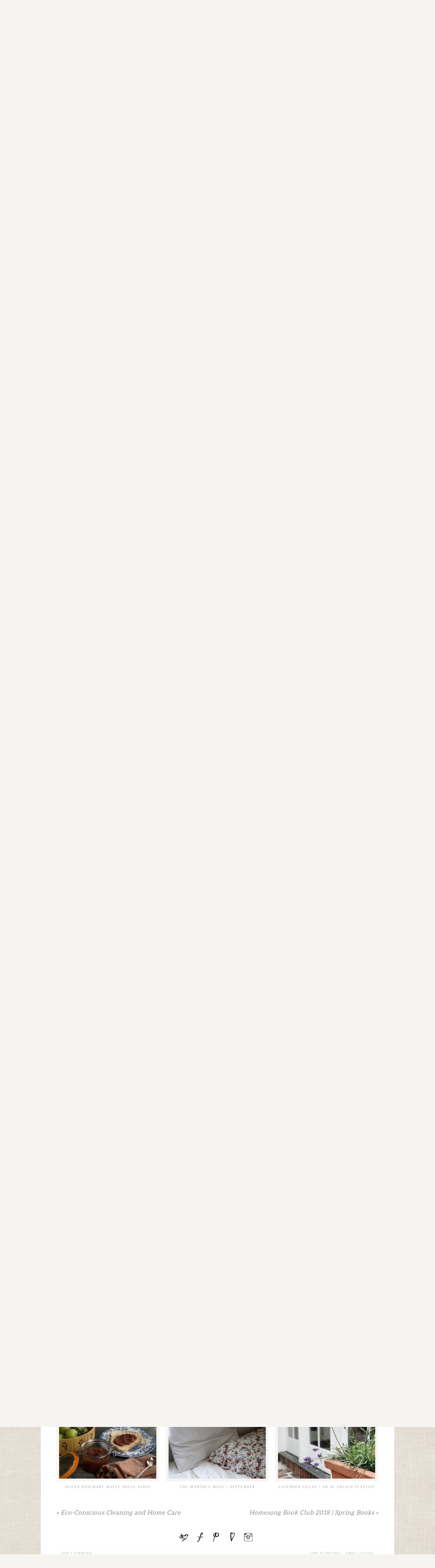

--- FILE ---
content_type: text/html; charset=UTF-8
request_url: https://homesongblog.com/spring/homesong-book-club-2018-welcome-one-and-all/?reply-to=17117
body_size: 13170
content:
<!DOCTYPE html>
<html lang="en"><!-- p5 build #406 -->
<head>
	<title>Homesong Book Club 2018 | Welcome One and All! &raquo; Homesong</title>
	<meta charset="UTF-8" />
	<meta http-equiv="imagetoolbar" content="no" />
	<meta http-equiv="X-UA-Compatible" content="IE=edge" />
	<meta name="description" content="&nbsp;Ahh. Just imagines sitting down right there in that old wood chair for an uninterrupted hour our two or three to read your crisp new book you just picked up at Shakespeare and Co., sip a nice glass of Burgundy, order the occasional plate of frites to dip in mayonnaise, and leisurely people&#8230;" />
	<meta property="og:site_name" content="Homesong" />
	<meta property="og:type" content="article" />
	<meta property="og:title" content="Homesong Book Club 2018 | Welcome One and All!" />
	<meta property="og:url" content="https://homesongblog.com/spring/homesong-book-club-2018-welcome-one-and-all/" />
	<meta property="og:description" content="&nbsp;Ahh. Just imagines sitting down right there in that old wood chair for an uninterrupted hour our two or three to read your crisp new book you just picked up at Shakespeare and Co., sip a nice glass of Burgundy, order the occasional plate of frites to dip in mayonnaise, and leisurely people&#8230;" />
	<meta property="og:image" content="https://homesongblog.com/wp-content/uploads/2017/08/26-9417-post/IMG_4917.jpg" />
	<meta name="pinterest" content="nohover" />
	<link rel="stylesheet" href="//netdna.bootstrapcdn.com/font-awesome/4.3.0/css/font-awesome.css" id="fa-styles"/>

	<!-- wp_head() elements -->
	<meta name='robots' content='max-image-preview:large' />
	<link rel="alternate" type="application/rss+xml" title="Homesong &raquo; Homesong Book Club 2018 | Welcome One and All! Comments Feed" href="https://homesongblog.com/spring/homesong-book-club-2018-welcome-one-and-all/feed/" />
	<link rel="alternate" title="oEmbed (JSON)" type="application/json+oembed" href="https://homesongblog.com/wp-json/oembed/1.0/embed?url=https%3A%2F%2Fhomesongblog.com%2Fspring%2Fhomesong-book-club-2018-welcome-one-and-all%2F" />
	<link rel="alternate" title="oEmbed (XML)" type="text/xml+oembed" href="https://homesongblog.com/wp-json/oembed/1.0/embed?url=https%3A%2F%2Fhomesongblog.com%2Fspring%2Fhomesong-book-club-2018-welcome-one-and-all%2F&#038;format=xml" />
	<style id='wp-img-auto-sizes-contain-inline-css' type='text/css'>
	img:is([sizes=auto i],[sizes^="auto," i]){contain-intrinsic-size:3000px 1500px}
	/*# sourceURL=wp-img-auto-sizes-contain-inline-css */
	</style>
	<style id='wp-emoji-styles-inline-css' type='text/css'>
	
	img.wp-smiley, img.emoji {
		display: inline !important;
		border: none !important;
		box-shadow: none !important;
		height: 1em !important;
		width: 1em !important;
		margin: 0 0.07em !important;
		vertical-align: -0.1em !important;
		background: none !important;
		padding: 0 !important;
	}
	/*# sourceURL=wp-emoji-styles-inline-css */
	</style>
	<style id='wp-block-library-inline-css' type='text/css'>
	:root{--wp-block-synced-color:#7a00df;--wp-block-synced-color--rgb:122,0,223;--wp-bound-block-color:var(--wp-block-synced-color);--wp-editor-canvas-background:#ddd;--wp-admin-theme-color:#007cba;--wp-admin-theme-color--rgb:0,124,186;--wp-admin-theme-color-darker-10:#006ba1;--wp-admin-theme-color-darker-10--rgb:0,107,160.5;--wp-admin-theme-color-darker-20:#005a87;--wp-admin-theme-color-darker-20--rgb:0,90,135;--wp-admin-border-width-focus:2px}@media (min-resolution:192dpi){:root{--wp-admin-border-width-focus:1.5px}}.wp-element-button{cursor:pointer}:root .has-very-light-gray-background-color{background-color:#eee}:root .has-very-dark-gray-background-color{background-color:#313131}:root .has-very-light-gray-color{color:#eee}:root .has-very-dark-gray-color{color:#313131}:root .has-vivid-green-cyan-to-vivid-cyan-blue-gradient-background{background:linear-gradient(135deg,#00d084,#0693e3)}:root .has-purple-crush-gradient-background{background:linear-gradient(135deg,#34e2e4,#4721fb 50%,#ab1dfe)}:root .has-hazy-dawn-gradient-background{background:linear-gradient(135deg,#faaca8,#dad0ec)}:root .has-subdued-olive-gradient-background{background:linear-gradient(135deg,#fafae1,#67a671)}:root .has-atomic-cream-gradient-background{background:linear-gradient(135deg,#fdd79a,#004a59)}:root .has-nightshade-gradient-background{background:linear-gradient(135deg,#330968,#31cdcf)}:root .has-midnight-gradient-background{background:linear-gradient(135deg,#020381,#2874fc)}:root{--wp--preset--font-size--normal:16px;--wp--preset--font-size--huge:42px}.has-regular-font-size{font-size:1em}.has-larger-font-size{font-size:2.625em}.has-normal-font-size{font-size:var(--wp--preset--font-size--normal)}.has-huge-font-size{font-size:var(--wp--preset--font-size--huge)}.has-text-align-center{text-align:center}.has-text-align-left{text-align:left}.has-text-align-right{text-align:right}.has-fit-text{white-space:nowrap!important}#end-resizable-editor-section{display:none}.aligncenter{clear:both}.items-justified-left{justify-content:flex-start}.items-justified-center{justify-content:center}.items-justified-right{justify-content:flex-end}.items-justified-space-between{justify-content:space-between}.screen-reader-text{border:0;clip-path:inset(50%);height:1px;margin:-1px;overflow:hidden;padding:0;position:absolute;width:1px;word-wrap:normal!important}.screen-reader-text:focus{background-color:#ddd;clip-path:none;color:#444;display:block;font-size:1em;height:auto;left:5px;line-height:normal;padding:15px 23px 14px;text-decoration:none;top:5px;width:auto;z-index:100000}html :where(.has-border-color){border-style:solid}html :where([style*=border-top-color]){border-top-style:solid}html :where([style*=border-right-color]){border-right-style:solid}html :where([style*=border-bottom-color]){border-bottom-style:solid}html :where([style*=border-left-color]){border-left-style:solid}html :where([style*=border-width]){border-style:solid}html :where([style*=border-top-width]){border-top-style:solid}html :where([style*=border-right-width]){border-right-style:solid}html :where([style*=border-bottom-width]){border-bottom-style:solid}html :where([style*=border-left-width]){border-left-style:solid}html :where(img[class*=wp-image-]){height:auto;max-width:100%}:where(figure){margin:0 0 1em}html :where(.is-position-sticky){--wp-admin--admin-bar--position-offset:var(--wp-admin--admin-bar--height,0px)}@media screen and (max-width:600px){html :where(.is-position-sticky){--wp-admin--admin-bar--position-offset:0px}}
	/*wp_block_styles_on_demand_placeholder:69504a71dc9ad*/
	/*# sourceURL=wp-block-library-inline-css */
	</style>
	<style id='classic-theme-styles-inline-css' type='text/css'>
	/*! This file is auto-generated */
	.wp-block-button__link{color:#fff;background-color:#32373c;border-radius:9999px;box-shadow:none;text-decoration:none;padding:calc(.667em + 2px) calc(1.333em + 2px);font-size:1.125em}.wp-block-file__button{background:#32373c;color:#fff;text-decoration:none}
	/*# sourceURL=/wp-includes/css/classic-themes.min.css */
	</style>
	<script type="text/javascript" src="https://homesongblog.com/wp-includes/js/jquery/jquery.min.js?ver=3.7.1" id="jquery-core-js"></script>
	<script type="text/javascript" src="https://homesongblog.com/wp-includes/js/jquery/jquery-migrate.min.js?ver=3.4.1" id="jquery-migrate-js"></script>
	<script type="text/javascript" src="https://homesongblog.com/wp-includes/js/underscore.min.js?ver=1.13.7" id="underscore-js"></script>
	<link rel="https://api.w.org/" href="https://homesongblog.com/wp-json/" /><link rel="alternate" title="JSON" type="application/json" href="https://homesongblog.com/wp-json/wp/v2/posts/10529" /><link rel="EditURI" type="application/rsd+xml" title="RSD" href="https://homesongblog.com/xmlrpc.php?rsd" />
	<meta name="generator" content="WordPress 6.9" />
	<link rel="canonical" href="https://homesongblog.com/spring/homesong-book-club-2018-welcome-one-and-all/" />
	<link rel='shortlink' href='https://homesongblog.com/?p=10529' />
		<script type="text/javascript">
			var _statcounter = _statcounter || [];
			_statcounter.push({"tags": {"author": "admin"}});
		</script>
				<script>
			document.documentElement.className = document.documentElement.className.replace( 'no-js', 'js' );
		</script>
				<style>
			.no-js img.lazyload { display: none; }
			figure.wp-block-image img.lazyloading { min-width: 150px; }
							.lazyload, .lazyloading { opacity: 0; }
				.lazyloaded {
					opacity: 1;
					transition: opacity 400ms;
					transition-delay: 0ms;
				}
					</style>
		<style data-context="foundation-flickity-css">/*! Flickity v2.0.2
	http://flickity.metafizzy.co
	---------------------------------------------- */.flickity-enabled{position:relative}.flickity-enabled:focus{outline:0}.flickity-viewport{overflow:hidden;position:relative;height:100%}.flickity-slider{position:absolute;width:100%;height:100%}.flickity-enabled.is-draggable{-webkit-tap-highlight-color:transparent;tap-highlight-color:transparent;-webkit-user-select:none;-moz-user-select:none;-ms-user-select:none;user-select:none}.flickity-enabled.is-draggable .flickity-viewport{cursor:move;cursor:-webkit-grab;cursor:grab}.flickity-enabled.is-draggable .flickity-viewport.is-pointer-down{cursor:-webkit-grabbing;cursor:grabbing}.flickity-prev-next-button{position:absolute;top:50%;width:44px;height:44px;border:none;border-radius:50%;background:#fff;background:hsla(0,0%,100%,.75);cursor:pointer;-webkit-transform:translateY(-50%);transform:translateY(-50%)}.flickity-prev-next-button:hover{background:#fff}.flickity-prev-next-button:focus{outline:0;box-shadow:0 0 0 5px #09f}.flickity-prev-next-button:active{opacity:.6}.flickity-prev-next-button.previous{left:10px}.flickity-prev-next-button.next{right:10px}.flickity-rtl .flickity-prev-next-button.previous{left:auto;right:10px}.flickity-rtl .flickity-prev-next-button.next{right:auto;left:10px}.flickity-prev-next-button:disabled{opacity:.3;cursor:auto}.flickity-prev-next-button svg{position:absolute;left:20%;top:20%;width:60%;height:60%}.flickity-prev-next-button .arrow{fill:#333}.flickity-page-dots{position:absolute;width:100%;bottom:-25px;padding:0;margin:0;list-style:none;text-align:center;line-height:1}.flickity-rtl .flickity-page-dots{direction:rtl}.flickity-page-dots .dot{display:inline-block;width:10px;height:10px;margin:0 8px;background:#333;border-radius:50%;opacity:.25;cursor:pointer}.flickity-page-dots .dot.is-selected{opacity:1}</style><style data-context="foundation-slideout-css">.slideout-menu{position:fixed;left:0;top:0;bottom:0;right:auto;z-index:0;width:256px;overflow-y:auto;-webkit-overflow-scrolling:touch;display:none}.slideout-menu.pushit-right{left:auto;right:0}.slideout-panel{position:relative;z-index:1;will-change:transform}.slideout-open,.slideout-open .slideout-panel,.slideout-open body{overflow:hidden}.slideout-open .slideout-menu{display:block}.pushit{display:none}</style><style>.ios7.web-app-mode.has-fixed header{ background-color: rgba(3,122,221,.88);}</style>
	<!-- END wp_head() elements -->

	<!--[if lt IE 9]>
		<script src="https://homesongblog.com/wp-content/themes/prophoto5/js/html5shiv.js?ver=406"></script>
	<![endif]-->
	<script src="https://homesongblog.com/wp-content/uploads/pp/static/1694442372_script.js"></script>
	<link rel="stylesheet" href="https://homesongblog.com/wp-content/uploads/pp/static/1694442372_style.css" type="text/css"/>
	<link rel="stylesheet" href="https://homesongblog.com/wp-content/uploads/pp/static/1694442372_retina.css" type="text/css" media="only screen and (-webkit-min-device-pixel-ratio: 1.5)"/>
	<link rel="stylesheet" href="https://fonts.googleapis.com/css?family=Halant" type="text/css"/>
	<link rel="alternate" href="http://feeds.feedburner.com/homesongblog/wrSc" type="application/rss+xml" title="Homesong Posts RSS feed"/>
	<link rel="pingback" href="https://homesongblog.com/xmlrpc.php"/> 
</head>
<body id="body" class="wp-singular post-template-default single single-post postid-10529 single-format-standard wp-theme-prophoto5 not-mobile article-homesong-book-club-2018-welcome-one-and-all">
	<div id="inner-body">

	
	<div id="outer-wrap-centered">

		<div id="middle-wrap">

			<div id="inner-wrap">

				<header class="sc">
<nav id="secondary-nav" class=" sc">

	<ul class="secondary-nav-menu suckerfish sc">

		<li id="secondary_nav_menu_item_1" class="text-twitter mi-type-manual mi-anchor-img sc first-menu-item" style="padding-top:3px;padding-bottom:10px;">


	<a href="https://twitter.com/mamawatters" class="text-twitter mi-type-manual mi-anchor-img sc first-menu-item" target="_blank"><img src="https://homesongblog.com/wp-content/uploads/pp/images/secondary_nav_menu_item_1_1452140126(pp_w30_h23).jpg" width="30" height="23" alt="twitter" data-src-2x="https://homesongblog.com/wp-content/uploads/pp/images/secondary_nav_menu_item_1_1452140126.jpg" /></a>
	
</li><li id="secondary_nav_menu_item_2" class="text-facebook mi-type-manual mi-anchor-img sc" style="padding-top:3px;padding-bottom:10px;">


	<a href="https://www.facebook.com/amanda.watters.566" class="text-facebook mi-type-manual mi-anchor-img sc" target="_blank"><img src="https://homesongblog.com/wp-content/uploads/pp/images/secondary_nav_menu_item_2_1452140245(pp_w30_h23).jpg" width="30" height="23" alt="facebook" data-src-2x="https://homesongblog.com/wp-content/uploads/pp/images/secondary_nav_menu_item_2_1452140245.jpg" /></a>
	
</li><li id="secondary_nav_menu_item_3" class="text-pinterest mi-type-manual mi-anchor-img sc" style="padding-top:3px;padding-bottom:10px;">


	<a href="https://www.pinterest.com/mamawatters/" class="text-pinterest mi-type-manual mi-anchor-img sc" target="_blank"><img src="https://homesongblog.com/wp-content/uploads/pp/images/secondary_nav_menu_item_3_1452140312(pp_w30_h23).jpg" width="30" height="23" alt="pinterest" data-src-2x="https://homesongblog.com/wp-content/uploads/pp/images/secondary_nav_menu_item_3_1452140312.jpg" /></a>
	
</li><li id="secondary_nav_menu_item_4" class="text-bloglovin mi-type-manual mi-anchor-img sc" style="padding-top:3px;padding-bottom:10px;">


	<a href="https://www.bloglovin.com" class="text-bloglovin mi-type-manual mi-anchor-img sc" target="_blank"><img src="https://homesongblog.com/wp-content/uploads/pp/images/secondary_nav_menu_item_4_1452140396(pp_w30_h23).jpg" width="30" height="23" alt="bloglovin" data-src-2x="https://homesongblog.com/wp-content/uploads/pp/images/secondary_nav_menu_item_4_1452140396.jpg" /></a>
	
</li><li id="secondary_nav_menu_item_5" class="text-instagram mi-type-manual mi-anchor-img sc last-menu-item" style="padding-top:3px;padding-bottom:10px;">


	<a href="https://www.instagram.com/mamawatters/" class="text-instagram mi-type-manual mi-anchor-img sc last-menu-item" target="_blank"><img src="https://homesongblog.com/wp-content/uploads/pp/images/secondary_nav_menu_item_5_1452140477(pp_w30_h23).jpg" width="30" height="23" alt="instagram" data-src-2x="https://homesongblog.com/wp-content/uploads/pp/images/secondary_nav_menu_item_5_1452140477.jpg" /></a>
	
</li>
	</ul>

</nav><div id="secondary-nav-ajax-receptacle" class="nav-ajax-receptacle sc content-bg"></div><div id="logo-wrap"><div id="logo">
	<a href="https://homesongblog.com" title="Homesong" rel="home" id="logo-img-a">
		<img src="https://homesongblog.com/wp-content/uploads/pp/images/logo_1453224907(pp_w500_h272).jpg" id="logo-img" width="500" height="272" alt="Homesong logo" data-src-2x="https://homesongblog.com/wp-content/uploads/pp/images/logo_1453224907.jpg" />	</a>

	<h2>
		<a href="https://homesongblog.com" title="Homesong" rel="home">Homesong</a>
	</h2>

	<p>
		simple things done with care 
	</p>

</div><!-- #logo -->
</div><div id="fixed-top-wrap">
<nav id="primary-nav" class="centered sc">

	<ul class="primary-nav-menu suckerfish sc">

		<li id="primary_nav_menu_item_6" class="text-home mi-type-internal mi-home mi-anchor-text first-menu-item" style="padding-top:15px;padding-bottom:10px;">


	<a href="https://homesongblog.com" class="text-home mi-type-internal mi-home mi-anchor-text first-menu-item" title="Homesong" rel="home">Home</a>
	
</li><li id="primary_nav_menu_item_5" class="text-about mi-type-manual has-children mi-anchor-text" style="padding-top:15px;padding-bottom:10px;">


	<a href="#" class="text-about mi-type-manual has-children mi-anchor-text">About</a>
	<ul style="margin-top:10px;"><li id="primary_nav_menu_item_17" class="text-about-homesong mi-type-internal mi-page mi-anchor-text">


	<a href="https://homesongblog.com/about/" class="text-about-homesong mi-type-internal mi-page mi-anchor-text">about homesong</a>
	
</li><li id="primary_nav_menu_item_18" class="text-about-the-author mi-type-internal mi-page mi-anchor-text">


	<a href="https://homesongblog.com/about-the-author/" class="text-about-the-author mi-type-internal mi-page mi-anchor-text">about the author</a>
	
</li></ul>
</li><li id="primary_nav_menu_item_13" class="text-seasons mi-type-container mi-container has-children mi-anchor-text" style="padding-top:15px;padding-bottom:10px;">


	<a href="#" class="text-seasons mi-type-container mi-container has-children mi-anchor-text">Seasons</a>
	<ul style="margin-top:10px;"><li id="primary_nav_menu_item_21" class="text-spring mi-type-internal mi-page mi-anchor-text">


	<a href="https://homesongblog.com/spring/" class="text-spring mi-type-internal mi-page mi-anchor-text">Spring</a>
	
</li><li id="primary_nav_menu_item_22" class="text-summer mi-type-internal mi-page mi-anchor-text">


	<a href="https://homesongblog.com/summer/" class="text-summer mi-type-internal mi-page mi-anchor-text">Summer</a>
	
</li><li id="primary_nav_menu_item_23" class="text-autumn mi-type-internal mi-page mi-anchor-text">


	<a href="https://homesongblog.com/autumn/" class="text-autumn mi-type-internal mi-page mi-anchor-text">Autumn</a>
	
</li><li id="primary_nav_menu_item_20" class="text-winter mi-type-internal mi-page mi-anchor-text">


	<a href="https://homesongblog.com/winter/" class="text-winter mi-type-internal mi-page mi-anchor-text">Winter</a>
	
</li></ul>
</li><li id="primary_nav_menu_item_2" class="text-series mi-type-container mi-container has-children mi-anchor-text" style="padding-top:15px;padding-bottom:10px;">


	<a href="#" class="text-series mi-type-container mi-container has-children mi-anchor-text">Series</a>
	<ul style="margin-top:10px;"><li id="primary_nav_menu_item_24" class="text-clean--tidy mi-type-internal mi-page mi-anchor-text">


	<a href="https://homesongblog.com/clean-tidy/" class="text-clean--tidy mi-type-internal mi-page mi-anchor-text">CLEAN + TIDY</a>
	
</li><li id="primary_nav_menu_item_28" class="text-chop--stir mi-type-internal mi-page mi-anchor-text">


	<a href="https://homesongblog.com/chop-stir/" class="text-chop--stir mi-type-internal mi-page mi-anchor-text">CHOP + STIR</a>
	
</li><li id="primary_nav_menu_item_26" class="text-create--play mi-type-internal mi-page mi-anchor-text">


	<a href="https://homesongblog.com/create-play/" class="text-create--play mi-type-internal mi-page mi-anchor-text">CREATE + PLAY</a>
	
</li><li id="primary_nav_menu_item_31" class="text-grow--gather mi-type-internal mi-page mi-anchor-text">


	<a href="https://homesongblog.com/grow-gather/" class="text-grow--gather mi-type-internal mi-page mi-anchor-text">GROW + GATHER</a>
	
</li><li id="primary_nav_menu_item_27" class="text-heal--restore mi-type-internal mi-page mi-anchor-text">


	<a href="https://homesongblog.com/natural-whole/" class="text-heal--restore mi-type-internal mi-page mi-anchor-text">HEAL + RESTORE</a>
	
</li><li id="primary_nav_menu_item_30" class="text-read--listen- mi-type-internal mi-page mi-anchor-text">


	<a href="https://homesongblog.com/slow-seasonal/" class="text-read--listen- mi-type-internal mi-page mi-anchor-text">READ + LISTEN </a>
	
</li><li id="primary_nav_menu_item_25" class="text-rooted--raw mi-type-internal mi-page mi-anchor-text">


	<a href="https://homesongblog.com/rooted-raw/" class="text-rooted--raw mi-type-internal mi-page mi-anchor-text">ROOTED + RAW</a>
	
</li><li id="primary_nav_menu_item_38" class="text-show--tell mi-type-internal mi-page mi-anchor-text">


	<a href="https://homesongblog.com/soul-spirit/" class="text-show--tell mi-type-internal mi-page mi-anchor-text">SHOW + TELL</a>
	
</li><li id="primary_nav_menu_item_29" class="text-slow--seasonal- mi-type-internal mi-page mi-anchor-text">


	<a href="https://homesongblog.com/soul-spirit/" class="text-slow--seasonal- mi-type-internal mi-page mi-anchor-text">SLOW + SEASONAL </a>
	
</li><li id="primary_nav_menu_item_37" class="text-soul--spirit mi-type-internal mi-page mi-anchor-text">


	<a href="https://homesongblog.com/soul-spirit/" class="text-soul--spirit mi-type-internal mi-page mi-anchor-text">SOUL + SPIRIT</a>
	
</li></ul>
</li><li id="primary_nav_menu_item_43" class="text-shop mi-type-manual mi-anchor-text" style="padding-top:15px;padding-bottom:10px;">


	<a href="http://www.homesongmarket.com" class="text-shop mi-type-manual mi-anchor-text">SHOP</a>
	
</li><li id="primary_nav_menu_item_16" class="text-oils mi-type-container mi-container has-children mi-anchor-text" style="padding-top:15px;padding-bottom:10px;">


	<a href="#" class="text-oils mi-type-container mi-container has-children mi-anchor-text">Oils</a>
	<ul style="margin-top:10px;"><li id="primary_nav_menu_item_32" class="text-essential-wellness mi-type-internal mi-page mi-anchor-text">


	<a href="https://homesongblog.com/oils/" class="text-essential-wellness mi-type-internal mi-page mi-anchor-text">essential wellness</a>
	
</li><li id="primary_nav_menu_item_33" class="text-join-the-family mi-type-internal mi-page mi-anchor-text">


	<a href="https://homesongblog.com/join-the-family/" class="text-join-the-family mi-type-internal mi-page mi-anchor-text">join the family</a>
	
</li><li id="primary_nav_menu_item_34" class="text-remedies mi-type-internal mi-page mi-anchor-text">


	<a href="https://homesongblog.com/remedies/" class="text-remedies mi-type-internal mi-page mi-anchor-text">remedies</a>
	
</li></ul>
</li><li id="primary_nav_menu_item_14" class="text-search mi-type-special mi-search has-children mi-anchor-text mi-search-dropdown" style="padding-top:15px;padding-bottom:10px;">


	<a href="#" class="text-search mi-type-special mi-search has-children mi-anchor-text mi-search-dropdown">Search</a>
	<ul style="margin-top:10px;"><form action="https://homesongblog.com" method="get" accept-charset="utf-8"><input type="text" name="s" value="" class="pp-search-input" size="12" /><input type="submit" value="Search" class="pp-search-submit" /></form></ul>
</li><li id="primary_nav_menu_item_3" class="show-hidden-contact_form text-contact mi-type-special mi-showhidden mi-anchor-text last-menu-item" style="padding-top:15px;padding-bottom:10px;">


	<a href="#ShowHidden" class="show-hidden-contact_form text-contact mi-type-special mi-showhidden mi-anchor-text last-menu-item">Contact</a>
	
</li>
	</ul>

</nav></div><div id="fixed-top-placeholder"></div><div id="primary-nav-ajax-receptacle" class="nav-ajax-receptacle sc content-bg"></div></header><div id="contact-form" class="sc" style="display:none">

	
</div><!-- #contact-form--><div id="content-wrap" class="sc">

		<div id="content">

			<article id="article-10529" class="sc post-10529 post type-post status-publish format-standard hentry category-read-listen category-spring" itemscope itemtype="http://schema.org/BlogPosting">

	<div class="article-wrap sc content-bg">

		<div class="article-wrap-inner">

			<div class="article-header sc normal" data-role="header"><div class="article-title-wrap"><span class="article-date article-meta-item">
				<time class="updated" datetime="2018-02-23" itemprop="datePublished">February 23, 2018 </time>
			</span><h1 class="article-title entry-title" itemprop="headline">Homesong Book Club 2018 | Welcome One and All!</h1></div></div>
				<div class="article-content sc pp-img-protect-replace" data-role="content" itemprop="articleBody">

				<p><span class="pp-pinit-wrap sc pp-pinit-wrap-aligncenter">
		<span class='pp-img-protect pp-img-protect-aligncenter' style='width:742px;'>
			<img  style='width:742px;height:494px;'  alt='' data-src='https://homesongblog.com/wp-content/themes/prophoto5/images/blank.gif' class='pp-overlay lazyload' src='[data-uri]' /><noscript><img class='pp-overlay' style='width:742px;height:494px;' src='https://homesongblog.com/wp-content/themes/prophoto5/images/blank.gif' alt='' /></noscript><img src="https://homesongblog.com/wp-content/uploads/2017/08/26-9417-post/IMG_4917-1024x683(pp_w742_h494).jpg" class="aligncenter wp-image-9454 img-downsized img-imagick-downsized ov-done" width="742" height="494" alt="" data-src-2x="https://homesongblog.com/wp-content/uploads/2017/08/26-9417-post/IMG_4917.jpg" /></span><span class="pp-pinit-overlay aligncenter" style="width:742px;height:494px;"><a href="" class="pp-pinit-link"><img src="https://homesongblog.com/wp-content/uploads/pp/images/pinterest_pinit_button_1452016015(pp_w38_h30).png" width="38" height="30" alt="" data-src-2x="https://homesongblog.com/wp-content/uploads/pp/images/pinterest_pinit_button_1452016015.png" /></a></span></span></p>
<p>&nbsp;</p>
<p>Ahh. Just imagines sitting down right there in that old wood chair for an uninterrupted hour our two or three to read your crisp new book you just picked up at Shakespeare and Co., sip a nice glass of Burgundy, order the occasional plate of frites to dip in mayonnaise, and leisurely people watch. My dream. I miss you Paris. Okay, back to reality. It&#8217;s about that time again to gather together and read, what do you say friends!? I the Homesong Book Club up a tad earlier last year, but we don&#8217;t have to do things the same way each time now do we? Throughout this past year however, I have been assembling and collecting a new slew of beautiful books for us to potentially add to our list. Most of them fall into the following three non-fiction categories, and I think we should stick to doing 2-3 per season:</p>
<ol>
<li><em>Mindful Parenting + Natural Living </em></li>
<li><em>Existential Meaning + Soul Work</em></li>
<li><em>Natural Homecare +Food Memoirs </em></li>
</ol>
<p>What I have decided to do given that we all became rather overwhelmed with the amount of reading last time, especially towards the end of the year when holidays and school lessons inevitably started becoming more demanding, is read little bit less and vote together through an online scoring system. After the votes roll in, I will read everyone&#8217;s top selections and group accordingly. Then I will group books based on themes and core connections. It&#8217;s important to me that as an intentional reading community you each get to share our preferences in book selection. Before getting into the titles, here&#8217;s how this is all gonna go down!</p>
<p>&nbsp;</p>
<p><em>Homesong Book Club 101:</em></p>
<ol>
<li>We will select titles together and I will get everything squared away before March 1st when we will start our first book together.</li>
<li>On March 1st we will begin reading our first book together, and I will send out a newsletter to each of you with some reflection questions to take you through the first two weeks of reading. Sign up at the end of this post for the bi-weekly newsletters.</li>
<li>We will come together at the end of each month for ONE gathering per book where we will all have an opportunity to share bits of wisdom, inspiration, questions, commentary etc. with one another in the comments section of this journal. If I could have you all over in my living room I WOULD. Alas, an online living room will have to do!</li>
<li>So what&#8217;s your job exactly?
<ol>
<li><i>Get the books. You can borrow them, buy them, check them out at the library, or share them with a friend.</i></li>
<li><em>Read each one at the designated time. </em></li>
<li><em>Follow along with the journalling and reflecting, if you care to. Not mandatory. You are an adult and this is for fun. </em></li>
<li><em>Check your inbox twice a week for newsletters from yours truly. </em></li>
<li><em>Gather here at the end of each month to discuss and share. </em></li>
<li><em>Tell others to join us and make meaningful reading a part of their daily rhythm!</em></li>
</ol>
</li>
</ol>
<p>&nbsp;</p>
<p>And one last thing before we get into the nitty gritty details of the titles for this year! I will attempt to address in the most graceful way possible, how exactly you can manage to read whilst being a mom to little kids who are very active, loud, busy, &#8230;well, kids! It&#8217;s the unicorn of mothering arts, a balancing act that sounds elusive, but I assure you, is within grasp<em> if you want it.</em> And that&#8217;s the key: if you want it. You&#8217;re going to have to give your current rhythm a wee shake before we begin if you currently do not read on a daily or even weekly basis. The last thing I want to promote here is reading as a chore or some reminder of the days pre-kids when it was probably much easier to plop down alone and savor a chapter or two. If you&#8217;re reading this and feeling stuck, don&#8217;t worry! Let me help.</p>
<p>If this book club is important to you in this season of life, then you&#8217;ll have to come up with manageable and practical ways to weave reading in your existing rhythm, rather than putting it on the shelf as something you do when you&#8217;re burnt out and exhausted at the end of a long day. Below are a few suggestions I have for you, along with some things I do myself throughout the day to keep engaged in whatever it is I am reading:</p>
<ul>
<li>Take your book with you wherever you go, and instead of scrolling when waiting, read.</li>
<li>Go to bed a half hour earlier than you normally do and read.</li>
<li>Pick two nights a week where your family goes screen free and read.</li>
<li>Give yourself a quiet morning by getting up an hour earlier than you normally do to read.</li>
<li>Want to read more in bigger chunks of time? Block off two hours of self-care time at some point on the weekend and take a bath, read, and enjoy a bit of solitude. You will need help watching this kiddos though.</li>
<li>Make reading a priority in your day and set a specific time to do it. A timer works well if you are wanting to be really intentional.</li>
<li>Skip chores and rest in bed during nap time with your book.</li>
<li>Create a quiet time in your home from the hours from 1-3 and have everyone engage in either reading, quiet play, resting, or sleep.</li>
</ul>
<p>&nbsp;</p>
<p>Here&#8217;s my bit on grace. You are going to get interrupted. You are going to question yourself. You are going to have to stop reading mid-sentence <i>many times</i>. You are going to get to a really great part or quote and not have time to reflect on it in that moment. These things will happen, and it&#8217;s just a part of this season. Dear one, let&#8217;s embrace the mess together and read anyways. Eventually your little ones will see you reading more, and your home will start to become one that reveres books in a new and special way. I believe the flowers of good habits require heavy nourishment of time, patience, and discipline. Make time to do what you love and what brings you joy. Be patient when you feel resistance toward the new path you&#8217;e carving for yourself. Keep going despite those road bumps by staying disciplined.</p>
<p>Okay, here&#8217;s the Book Selection Survey! Please slide the scale to a place that fits your interest with each title. I have linked each book to Amazon so you can read about it before sleeping your preference! I will keep this active for several days and get back to you on Monday with the final reading rundown for the year.</p>
<p style="text-align: center;"><a href="https://www.surveymonkey.com/r/PB2MD3M">TAKE 2018 HOMESONG BOOK CLUB SELECTION SURVEY NOW</a></p>
<p style="text-align: center;">and also&#8230;</p>
<p style="text-align: center;"><a href="https://homesongblog.com/bookclub/homesong-book-club-schedule-faq/">SUBSCRIBE TO HOME SONG BOOK CLUB NEWSLETTERS</a></p>
<p>&nbsp;</p>
<p>

<!-- grid markup served from cache -->
<div id="grid-article_1519417415" class="grid grid-type-recent_posts grid-style-img_text_below grid-format-cropped sc">
<div class="row sc"><div class="grid-item grid-row-1 grid-col-1" style="width:302px;">

	<div class="img-above">
		<a href="https://homesongblog.com/uncategorized/spiced-rosemary-maple-apple-sauce/" title="permalink to Spiced Rosemary Maple Apple Sauce">
			
		<span class='pp-img-protect pp-img-protect-aligncenter no-orig-alignclass' style='width:302px;'>
			<img  style='width:302px;height:206px;'  alt='' data-src='https://homesongblog.com/wp-content/themes/prophoto5/images/blank.gif' class='pp-overlay lazyload' src='[data-uri]' /><noscript><img  style='width:302px;height:206px;'  alt='' data-src='https://homesongblog.com/wp-content/themes/prophoto5/images/blank.gif' class='pp-overlay lazyload' src='[data-uri]' /><noscript><img  style='width:302px;height:206px;'  alt='' data-src='https://homesongblog.com/wp-content/themes/prophoto5/images/blank.gif' class='pp-overlay lazyload' src='[data-uri]' /><noscript><img class='pp-overlay' style='width:302px;height:206px;' src='https://homesongblog.com/wp-content/themes/prophoto5/images/blank.gif' alt='' /></noscript></noscript></noscript><img src="https://homesongblog.com/wp-content/uploads/2023/09/11-12560-post/94129F9D-9649-4F43-AFAB-284A65F37A24-286x190.jpg" class="grid-img pp-no-pin ov-done" width="286" height="190" alt="" data-src-2x="https://homesongblog.com/wp-content/uploads/2023/09/11-12560-post/94129F9D-9649-4F43-AFAB-284A65F37A24-572x380.jpg" /></span>					</a>
	</div>

	<div class="text-below">

		
		<h3>
			<a href="https://homesongblog.com/uncategorized/spiced-rosemary-maple-apple-sauce/" title="permalink to Spiced Rosemary Maple Apple Sauce">
				Spiced Rosemary Maple Apple Sauce			</a>
		</h3>

		
	</div>

</div><div class="grid-item grid-row-1 grid-col-2 using-fallback-img" style="width:302px;">

	<div class="img-above">
		<a href="https://homesongblog.com/autumn/the-monthly-muse-september/" title="permalink to The Monthly Muse | September">
			
		<span class='pp-img-protect pp-img-protect-aligncenter no-orig-alignclass' style='width:302px;'>
			<img  style='width:302px;height:206px;'  alt='' data-src='https://homesongblog.com/wp-content/themes/prophoto5/images/blank.gif' class='pp-overlay lazyload' src='[data-uri]' /><noscript><img  style='width:302px;height:206px;'  alt='' data-src='https://homesongblog.com/wp-content/themes/prophoto5/images/blank.gif' class='pp-overlay lazyload' src='[data-uri]' /><noscript><img  style='width:302px;height:206px;'  alt='' data-src='https://homesongblog.com/wp-content/themes/prophoto5/images/blank.gif' class='pp-overlay lazyload' src='[data-uri]' /><noscript><img class='pp-overlay' style='width:302px;height:206px;' src='https://homesongblog.com/wp-content/themes/prophoto5/images/blank.gif' alt='' /></noscript></noscript></noscript><img   width="286" height="190" alt="" data-src="https://homesongblog.com/wp-content/uploads/pp/images/grid_article_img_fallback_1452790791-286x190.jpg" class="grid-img pp-no-pin ov-done lazyload" src="[data-uri]" /><noscript><img src="https://homesongblog.com/wp-content/uploads/pp/images/grid_article_img_fallback_1452790791-286x190.jpg" class="grid-img pp-no-pin ov-done" width="286" height="190" alt="" /></noscript></span>					</a>
	</div>

	<div class="text-below">

		
		<h3>
			<a href="https://homesongblog.com/autumn/the-monthly-muse-september/" title="permalink to The Monthly Muse | September">
				The Monthly Muse | September			</a>
		</h3>

		
	</div>

</div><div class="grid-item grid-row-1 grid-col-3 last-in-row" style="width:302px;">

	<div class="img-above">
		<a href="https://homesongblog.com/read-listen/lavender-fields-an-al-fresco-playlist/" title="permalink to Lavender Fields | An Al Fresco Playlist">
			
		<span class='pp-img-protect pp-img-protect-aligncenter no-orig-alignclass' style='width:302px;'>
			<img  style='width:302px;height:206px;'  alt='' data-src='https://homesongblog.com/wp-content/themes/prophoto5/images/blank.gif' class='pp-overlay lazyload' src='[data-uri]' /><noscript><img  style='width:302px;height:206px;'  alt='' data-src='https://homesongblog.com/wp-content/themes/prophoto5/images/blank.gif' class='pp-overlay lazyload' src='[data-uri]' /><noscript><img  style='width:302px;height:206px;'  alt='' data-src='https://homesongblog.com/wp-content/themes/prophoto5/images/blank.gif' class='pp-overlay lazyload' src='[data-uri]' /><noscript><img class='pp-overlay' style='width:302px;height:206px;' src='https://homesongblog.com/wp-content/themes/prophoto5/images/blank.gif' alt='' /></noscript></noscript></noscript><img src="https://homesongblog.com/wp-content/themes/prophoto5/images/blank.gif" data-lazyload-src="https://homesongblog.com/wp-content/uploads/2022/05/23-12457-post/4ED5BB46-4EA9-496A-B2E8-CE3CADC34DC5-286x190.jpeg" class="grid-img pp-no-pin ov-done" width="286" height="190" alt="" data-src-2x="https://homesongblog.com/wp-content/uploads/2022/05/23-12457-post/4ED5BB46-4EA9-496A-B2E8-CE3CADC34DC5-572x380.jpeg" /></span>					</a>
	</div>

	<div class="text-below">

		
		<h3>
			<a href="https://homesongblog.com/read-listen/lavender-fields-an-al-fresco-playlist/" title="permalink to Lavender Fields | An Al Fresco Playlist">
				Lavender Fields | An Al Fresco Playlist			</a>
		</h3>

		
	</div>

</div>
</div>
</div>
<!-- end grid markup -->

</p>

				</div><!-- .article-content -->

				<p id="adjacent-posts-links" class="navigation sc content-bg"><span class="prev-post-link-wrap"><a href="https://homesongblog.com/clean-tidy/eco-conscious-cleaning-and-home-care/" rel="prev"><span class="meta-nav">&laquo;</span> Eco-Conscious Cleaning and Home Care</a></span><span class="next-post-link-wrap"><a href="https://homesongblog.com/spring/homesong-book-club-2018-spring-books/" rel="next">Homesong Book Club 2018 | Spring Books <span class="meta-nav">&raquo;</span></a></span></p><section class="call-to-action-wrap"><a href="https://twitter.com/intent/tweet?url=https%3A%2F%2Fhomesongblog.com%2Fspring%2Fhomesong-book-club-2018-welcome-one-and-all%2F" class="item item-1 type-tweet_this_url display-image" target="_blank"><img src="https://homesongblog.com/wp-content/uploads/pp/images/call_to_action_1_1452016434(pp_w38_h30).jpg" width="38" height="30" alt="" data-src-2x="https://homesongblog.com/wp-content/uploads/pp/images/call_to_action_1_1452016434.jpg" /></a><a href="https://www.facebook.com/sharer/sharer.php?u=https%3A%2F%2Fhomesongblog.com%2Fspring%2Fhomesong-book-club-2018-welcome-one-and-all%2F" class="item item-2 type-share_on_facebook display-image" target="_blank"><img src="https://homesongblog.com/wp-content/uploads/pp/images/call_to_action_2_1452016601(pp_w38_h30).jpg" width="38" height="30" alt="" data-src-2x="https://homesongblog.com/wp-content/uploads/pp/images/call_to_action_2_1452016601.jpg" /></a><a href="" class="item item-3 type-pinterest_pin_site_image display-image pp-pinmarklet-button"><img src="https://homesongblog.com/wp-content/uploads/pp/images/call_to_action_3_1452016652(pp_w38_h30).jpg" width="38" height="30" alt="" data-src-2x="https://homesongblog.com/wp-content/uploads/pp/images/call_to_action_3_1452016652.jpg" /></a><a href="mailto:?subject=I%20saw%20this%20post%20and%20thought%20of%20you&amp;body=Check%20out%20this%20post%3A%20https%3A%2F%2Fhomesongblog.com%2Fspring%2Fhomesong-book-club-2018-welcome-one-and-all%2F" class="item item-4 type-email_this_url display-image"><img src="https://homesongblog.com/wp-content/uploads/pp/images/call_to_action_4_1452016836(pp_w38_h30).jpg" width="38" height="30" alt="" data-src-2x="https://homesongblog.com/wp-content/uploads/pp/images/call_to_action_4_1452016836.jpg" /></a><a href="https://www.instagram.com/mamawatters/" class="item item-5 type-custom_url display-image" target="_blank"><img src="https://homesongblog.com/wp-content/uploads/pp/images/call_to_action_5_1452018556(pp_w38_h30).jpg" width="38" height="30" alt="" data-src-2x="https://homesongblog.com/wp-content/uploads/pp/images/call_to_action_5_1452018556.jpg" /></a></section>

<!-- comments_template() called  -->

<div id="article-comments" class="article-comments entry-comments layout-minima has-comments accepting-comments no-avatars comments-shown">

	<div class="comments-header sc">

		
		<div class="comments-header-left-side-wrap sc">

			
			<div class="comments-count">

				<div>

					<a>
						<span class="show-text">show </span><span class="hide-text">hide </span>9 comments					</a>

					
				</div>

			</div><!-- .comments-count -->

		</div><!-- .comments-header-left-side-wrap -->

		<div class="post-interact">
			<div class="linktothispost post-interact-div">
	<div class="button-outer">
		<div class="button-inner">
			<a href="https://homesongblog.com/spring/homesong-book-club-2018-welcome-one-and-all/">
				Link to this Post			</a>
		</div>
	</div>
</div><div class="emailafriend post-interact-div">
	<div class="button-outer">
		<div class="button-inner">
			<a href="mailto:?subject=I%20saw%20this%20post%20and%20thought%20of%20you&amp;body=Check%20out%20this%20post%3A%20https%3A%2F%2Fhomesongblog.com%2Fspring%2Fhomesong-book-club-2018-welcome-one-and-all%2F">
				email a friend			</a>
		</div>
	</div>
</div>		</div><!-- .post-interact -->

		
	</div><!-- .comments-header -->

	<div class="comments-body" data-comment-order="asc">

		<div class="comments-body-inner-wrap">

			<ul class="comments-body-inner">
				<li id="comment-17034" class="comment even thread-even depth-1 sc pp-comment">
	<div class="comment-inner sc">

		
		<div class="comment-text">

			<p><span class="comment-author">Britni <span>-</span> </span>Have you posted a list of all the book options from the survey anywhere? I took the survey but didn’t write them down and I’d like to go back and look at them all again! Thank you!<span class="reply-link"><a href="https://homesongblog.com/spring/homesong-book-club-2018-welcome-one-and-all/?reply-to=17034">Reply</a></span><span class="cancel-reply-link"><a>Cancel</a></span></p>
		</div>
	</div>
</li><!-- #comment-## -->
<li id="comment-17038" class="comment odd alt thread-odd thread-alt depth-1 sc pp-comment">
	<div class="comment-inner sc">

		
		<div class="comment-text">

			<p><span class="comment-author">corrina <span>-</span> </span>would it be possible to get a full list of all of the possible books? they all seem incredibly interesting and i may want to peruse them in my spare time.<span class="reply-link"><a href="https://homesongblog.com/spring/homesong-book-club-2018-welcome-one-and-all/?reply-to=17038">Reply</a></span><span class="cancel-reply-link"><a>Cancel</a></span></p>
		</div>
	</div>
</li><!-- #comment-## -->
<li id="comment-17075" class="comment even thread-even depth-1 sc pp-comment">
	<div class="comment-inner sc">

		
		<div class="comment-text">

			<p><span class="comment-author">Katie <span>-</span> </span>Hi Amanda,<br />
This is totally off topic. But I was wondering what ever happened to the little homewares shop that was going to be on your blog? I was so looking forward to it. xx K<span class="reply-link"><a href="https://homesongblog.com/spring/homesong-book-club-2018-welcome-one-and-all/?reply-to=17075">Reply</a></span><span class="cancel-reply-link"><a>Cancel</a></span></p>
		</div>
	</div>
</li><!-- #comment-## -->
<li id="comment-17101" class="comment odd alt thread-odd thread-alt depth-1 sc pp-comment">
	<div class="comment-inner sc">

		
		<div class="comment-text">

			<p><span class="comment-author">Alexandra <span>-</span> </span>There were several on that list I’ve been meaning to read!  It would be great to read them in community.<span class="reply-link"><a href="https://homesongblog.com/spring/homesong-book-club-2018-welcome-one-and-all/?reply-to=17101">Reply</a></span><span class="cancel-reply-link"><a>Cancel</a></span></p>
		</div>
	</div>
</li><!-- #comment-## -->
<li id="comment-17117" class="comment even thread-even depth-1 sc pp-comment">
	<div class="comment-inner sc">

		
		<div class="comment-text">

			<p><span class="comment-author">Lisa <span>-</span> </span>Wow! What a great selection of books in the survey<span class="reply-link"><a href="https://homesongblog.com/spring/homesong-book-club-2018-welcome-one-and-all/?reply-to=17117">Reply</a></span><span class="cancel-reply-link"><a>Cancel</a></span></p>
		</div>
	</div>
</li><!-- #comment-## -->
<li id="comment-17175" class="comment odd alt thread-odd thread-alt depth-1 sc pp-comment">
	<div class="comment-inner sc">

		
		<div class="comment-text">

			<p><span class="comment-author">Julie Gordon <span>-</span> </span>Hello. I stumbled on your lovely blog via Design For All Mankind. I would like to subscribe to your blog, but can not find a way to do it. What am I missing? Thank you.<span class="reply-link"><a href="https://homesongblog.com/spring/homesong-book-club-2018-welcome-one-and-all/?reply-to=17175">Reply</a></span><span class="cancel-reply-link"><a>Cancel</a></span></p>
		</div>
	</div>
</li><!-- #comment-## -->
<li id="comment-17185" class="comment even thread-even depth-1 sc pp-comment">
	<div class="comment-inner sc">

		
		<div class="comment-text">

			<p><span class="comment-author">Georgia <span>-</span> </span>Excited to join this container of readers and thinkers and sharers and mama and non-mamas! ❤️<span class="reply-link"><a href="https://homesongblog.com/spring/homesong-book-club-2018-welcome-one-and-all/?reply-to=17185">Reply</a></span><span class="cancel-reply-link"><a>Cancel</a></span></p>
		</div>
	</div>
</li><!-- #comment-## -->
<li id="comment-17477" class="comment odd alt thread-odd thread-alt depth-1 sc pp-comment">
	<div class="comment-inner sc">

		
		<div class="comment-text">

			<p><span class="comment-author"><a href="https://tatumann.com/" class="url" rel="external nofollow">Tatum</a> <span>-</span> </span>Hello! I saw your insta story regarding your boo club and I’d like to join. Will this request here add me? I didn’t not see a “subscribe” option elsewhere. Thanks!<span class="reply-link"><a href="https://homesongblog.com/spring/homesong-book-club-2018-welcome-one-and-all/?reply-to=17477">Reply</a></span><span class="cancel-reply-link"><a>Cancel</a></span></p>
		</div>
	</div>
</li><!-- #comment-## -->
<li id="comment-17490" class="comment even thread-even depth-1 sc pp-comment last-comment">
	<div class="comment-inner sc">

		
		<div class="comment-text">

			<p><span class="comment-author">Sara <span>-</span> </span>I’m horrible at finding time to read! So I requested the book in CD form from the library! I’m very excited because I often drive 3+ hours out to the country to visit my best friend. Thank you for hosting this!<span class="reply-link"><a href="https://homesongblog.com/spring/homesong-book-club-2018-welcome-one-and-all/?reply-to=17490">Reply</a></span><span class="cancel-reply-link"><a>Cancel</a></span></p>
		</div>
	</div>
</li><!-- #comment-## -->

			</ul> <!-- .comments-body-inner -->

		</div> <!-- .comments-body-inner-wrap -->

	</div><!-- .comments-body -->

</div><!-- .article-comments -->

<div class="add-comment-form-receptacle">

	<div id="addcomment" class="add-comment-form-wrap">

	<form id="add-comment" action="https://homesongblog.com/wp-comments-post.php" method="post">

		
			<p id="comment-notes">
				Your email is <em>never</em> published or shared. Required fields are marked <span class="required">*</span>			</p>

			<div class="cmt-name">
				<p>
					<label for="author">Name</label>
					<span class="required">*</span>				</p>
			</div>
			<div class="cmt-name">
				<input id="author" name="author" type="text" value="" size="40" maxlength="60" data-valid-if="not-empty"/>
			</div>

			<div class="cmt-email">
				<p>
					<label for="email">Email</label>
					<span class="required">*</span>				</p>
			</div>
			<div class="cmt-email">
				<input id="email" name="email" type="text" value="" size="40" maxlength="60" data-valid-if="email"/>
			</div>

			<div class="cmt-url">
				<p>
					<label for="url">Website</label>
				</p>
			</div>
			<div class="cmt-url">
				<input id="url" name="url" type="text" value="" size="40" maxlength="60" />
			</div>


		
		<div id="addcomment-error" data-msg="There was an error submitting your comment.  Kindly try again.">
			<span></span>
		</div>

		<div class="cmt-comment">
			<p>
				<label for="comment">Comment</label>
			</p>
		</div>

		<div class="cmt-comment">
			<textarea id="comment" name="comment" cols="65" rows="12" data-valid-if="not-empty"></textarea>
		</div>

		<div class="cmt-submit">
			<input id="submit" name="submit" type="submit" value="Post Comment" />
			<input type="hidden" name="comment_post_ID" value="10529" class="nr-hidden hidden-input-for-comment_post_id" />			<input type="hidden" name="comment_parent" value="0" class="comment-parent" />		</div>

		<p style="display: none;"><input type="hidden" id="akismet_comment_nonce" name="akismet_comment_nonce" value="83a5a6cdef" /></p><p style="display: none !important;" class="akismet-fields-container" data-prefix="ak_"><label>&#916;<textarea name="ak_hp_textarea" cols="45" rows="8" maxlength="100"></textarea></label><input type="hidden" id="ak_js_1" name="ak_js" value="57"/><script>document.getElementById( "ak_js_1" ).setAttribute( "value", ( new Date() ).getTime() );</script></p>
	</form>

</div>
</div>

		</div><!-- .article-wrap-inner -->

		<div class="article-footer"></div>

	</div><!-- .article-wrap -->

</article><!-- #article-10529-->


		</div>

</div>
<div id="copyright-footer" class="content-bg">

	<p id="user-copyright">
		© 2016 homesong . all rights reserved  . designed & crafted by <a href="http://wearetheparsons.com">we are the parsons</a><span id="link-removal-txn-id" title="5V231083VS5352736-1"></span>	</p>

	<div id="wp-footer-action-output">
		<script type="speculationrules">
{"prefetch":[{"source":"document","where":{"and":[{"href_matches":"/*"},{"not":{"href_matches":["/wp-*.php","/wp-admin/*","/wp-content/uploads/*","/wp-content/*","/wp-content/plugins/*","/wp-content/themes/prophoto5/*","/*\\?(.+)"]}},{"not":{"selector_matches":"a[rel~=\"nofollow\"]"}},{"not":{"selector_matches":".no-prefetch, .no-prefetch a"}}]},"eagerness":"conservative"}]}
</script>
		<!-- Start of StatCounter Code -->
		<script>
			<!--
			var sc_project=10795388;
			var sc_security="fa2f7599";
			var sc_invisible=1;
			var scJsHost = (("https:" == document.location.protocol) ?
				"https://secure." : "http://www.");
			//-->
					</script>
		
<script type="text/javascript"
				src="https://secure.statcounter.com/counter/counter.js"
				async></script>		<noscript><div class="statcounter"><a title="web analytics" href="https://statcounter.com/"><img class="statcounter" src="https://c.statcounter.com/10795388/0/fa2f7599/1/" alt="web analytics" /></a></div></noscript>
		<!-- End of StatCounter Code -->
		<!-- Powered by WPtouch: 4.3.53 --><script type="text/javascript" src="https://homesongblog.com/wp-content/plugins/wp-smushit/app/assets/js/smush-lazy-load.min.js?ver=3.14.2" id="smush-lazy-load-js"></script>
<script defer type="text/javascript" src="https://homesongblog.com/wp-content/plugins/akismet/_inc/akismet-frontend.js?ver=1704837122" id="akismet-frontend-js"></script>
<script id="wp-emoji-settings" type="application/json">
{"baseUrl":"https://s.w.org/images/core/emoji/17.0.2/72x72/","ext":".png","svgUrl":"https://s.w.org/images/core/emoji/17.0.2/svg/","svgExt":".svg","source":{"concatemoji":"https://homesongblog.com/wp-includes/js/wp-emoji-release.min.js?ver=6.9"}}
</script>
<script type="module">
/* <![CDATA[ */
/*! This file is auto-generated */
const a=JSON.parse(document.getElementById("wp-emoji-settings").textContent),o=(window._wpemojiSettings=a,"wpEmojiSettingsSupports"),s=["flag","emoji"];function i(e){try{var t={supportTests:e,timestamp:(new Date).valueOf()};sessionStorage.setItem(o,JSON.stringify(t))}catch(e){}}function c(e,t,n){e.clearRect(0,0,e.canvas.width,e.canvas.height),e.fillText(t,0,0);t=new Uint32Array(e.getImageData(0,0,e.canvas.width,e.canvas.height).data);e.clearRect(0,0,e.canvas.width,e.canvas.height),e.fillText(n,0,0);const a=new Uint32Array(e.getImageData(0,0,e.canvas.width,e.canvas.height).data);return t.every((e,t)=>e===a[t])}function p(e,t){e.clearRect(0,0,e.canvas.width,e.canvas.height),e.fillText(t,0,0);var n=e.getImageData(16,16,1,1);for(let e=0;e<n.data.length;e++)if(0!==n.data[e])return!1;return!0}function u(e,t,n,a){switch(t){case"flag":return n(e,"\ud83c\udff3\ufe0f\u200d\u26a7\ufe0f","\ud83c\udff3\ufe0f\u200b\u26a7\ufe0f")?!1:!n(e,"\ud83c\udde8\ud83c\uddf6","\ud83c\udde8\u200b\ud83c\uddf6")&&!n(e,"\ud83c\udff4\udb40\udc67\udb40\udc62\udb40\udc65\udb40\udc6e\udb40\udc67\udb40\udc7f","\ud83c\udff4\u200b\udb40\udc67\u200b\udb40\udc62\u200b\udb40\udc65\u200b\udb40\udc6e\u200b\udb40\udc67\u200b\udb40\udc7f");case"emoji":return!a(e,"\ud83e\u1fac8")}return!1}function f(e,t,n,a){let r;const o=(r="undefined"!=typeof WorkerGlobalScope&&self instanceof WorkerGlobalScope?new OffscreenCanvas(300,150):document.createElement("canvas")).getContext("2d",{willReadFrequently:!0}),s=(o.textBaseline="top",o.font="600 32px Arial",{});return e.forEach(e=>{s[e]=t(o,e,n,a)}),s}function r(e){var t=document.createElement("script");t.src=e,t.defer=!0,document.head.appendChild(t)}a.supports={everything:!0,everythingExceptFlag:!0},new Promise(t=>{let n=function(){try{var e=JSON.parse(sessionStorage.getItem(o));if("object"==typeof e&&"number"==typeof e.timestamp&&(new Date).valueOf()<e.timestamp+604800&&"object"==typeof e.supportTests)return e.supportTests}catch(e){}return null}();if(!n){if("undefined"!=typeof Worker&&"undefined"!=typeof OffscreenCanvas&&"undefined"!=typeof URL&&URL.createObjectURL&&"undefined"!=typeof Blob)try{var e="postMessage("+f.toString()+"("+[JSON.stringify(s),u.toString(),c.toString(),p.toString()].join(",")+"));",a=new Blob([e],{type:"text/javascript"});const r=new Worker(URL.createObjectURL(a),{name:"wpTestEmojiSupports"});return void(r.onmessage=e=>{i(n=e.data),r.terminate(),t(n)})}catch(e){}i(n=f(s,u,c,p))}t(n)}).then(e=>{for(const n in e)a.supports[n]=e[n],a.supports.everything=a.supports.everything&&a.supports[n],"flag"!==n&&(a.supports.everythingExceptFlag=a.supports.everythingExceptFlag&&a.supports[n]);var t;a.supports.everythingExceptFlag=a.supports.everythingExceptFlag&&!a.supports.flag,a.supports.everything||((t=a.source||{}).concatemoji?r(t.concatemoji):t.wpemoji&&t.twemoji&&(r(t.twemoji),r(t.wpemoji)))});
//# sourceURL=https://homesongblog.com/wp-includes/js/wp-emoji-loader.min.js
/* ]]> */
</script>
	</div>

</div><!-- #copyright-footer -->

			</div>
		</div><!-- #middle-wrap -->

	</div><!-- #outer-wrap-centered -->

	
	
	</div><!-- #inner-body -->

</body>
</html>
<!-- ProPhoto cache captured -->


--- FILE ---
content_type: text/css
request_url: https://homesongblog.com/wp-content/uploads/pp/static/1694442372_retina.css
body_size: 2
content:
.grid-style-img_rollover_text .read-more-image, .grid-style-img_rollover_text .read-more-image {background-image:url(https://homesongblog.com/wp-content/uploads/pp/images/grid_img_rollover_text_readmore_image_1450462281.png);background-size:100px 11px;}.content-receptacle-close, .content-receptacle-close {background-image:url(https://homesongblog.com/wp-content/uploads/pp/images/slidedown-close_2x.png);background-size:20px 20px;}#content .article-content img.lazyload-loading {background-image:url(https://homesongblog.com/wp-content/uploads/pp/images/ajaxLoadingSpinner_2x.gif);background-size:32px 32px;}

--- FILE ---
content_type: text/javascript
request_url: https://homesongblog.com/wp-content/themes/prophoto5/js/threaded-comments.js?_=406
body_size: 795
content:
PROPHOTO.define("threaded-comments",["jquery","util"],function(e,t){return{init:function(){this.commentsArea=this.article.find(".article-comments"),this.commentsBody=this.commentsArea.find(".comments-body"),this.formReceptacle=this.article.find(".add-comment-form-receptacle"),this.formWrapper=this.formReceptacle.find(".add-comment-form-wrap"),this.hideFormByDefault=!e("body").hasClass("single"),this.isBoxyComments=this.commentsArea.hasClass("layout-boxy"),this.fixedCommentBodyHeight=this.isBoxyComments?this.commentsBody.css("height"):this.commentsBody.css("max-height"),this.bindClickEvents(),this.listenForResetRequest(),this.listenForFormLoad(),this.handleReplyToGetVar(window.location.href),this.formWrapper.length&&this.setUpFormElements()},setUpFormElements:function(){this.commentParentInput=this.formWrapper.find("input.comment-parent"),this.commentTextarea=this.formWrapper.find(".cmt-comment textarea"),this.commentNameInput=this.formWrapper.find("input#author")},bindClickEvents:function(){var t,n,r;this.article.find("span.reply-link a").on("click",function(r){return t=e(r.target),n=t.closest(".comment-inner"),this.moveForm(n),!1}.bind(this)),this.article.find("span.cancel-reply-link a").on("click",function(e){this.resetForm(this.hideFormByDefault)}.bind(this)),this.article.find(".comments-count").on("click",function(e){r=this.formReceptacle.parent(".pp-comment"),r.length&&this.resetForm(this.hideFormByDefault)}.bind(this))},moveForm:function(e){var t=e.parent().attr("id").slice(8);e.after(this.formReceptacle);if(!this.formWrapper.length)this.loadForm(e,t);else{this.formReceptacle.show(),this.updateCommentForm(t),this.updateReplyLinks(e);if(this.fixedCommentBodyHeight.match(/[0-9]+px/i)||this.isBoxyComments)this.scrollToComment(e),this.updateCommentsBodyHeight(e.outerHeight(!0),this.isBoxyComments)}},resetForm:function(e){this.commentsArea.after(this.formReceptacle).find(".replying").removeClass("replying"),this.updateCommentForm(0),e&&this.formReceptacle.hide()},updateCommentForm:function(e){this.commentParentInput.val(e),this.commentNameInput.length?this.commentNameInput.focus():this.commentTextarea.focus()},updateReplyLinks:function(e){this.commentsArea.find(".replying").removeClass("replying"),e.addClass("replying")},scrollToComment:function(e){this.commentsBody.scrollTop(e.position().top)},updateCommentsBodyHeight:function(e){var t=parseInt(this.fixedCommentBodyHeight.replace("px",""),10),n=this.formReceptacle.outerHeight(!0)+e;t<n&&(this.fixedCommentBodyHeight=n+"px",this.isBoxyComments?(this.commentsArea.height(n+14),this.commentsBody.height(n)):this.commentsBody.attr("style",function(e,t){return t+"max-height:"+n+"px !important;"}))},loadForm:function(e,t){this.article.trigger("request_comment_form",[e.find("span.reply-link")]),this.article.on("add_comment_form_loaded",function(n,r){this.updateReplyLinks(e),this.updateCommentForm(t),this.fixedCommentBodyHeight.match(/[0-9]+px/i)&&(this.scrollToComment(e),this.updateCommentsBodyHeight(e.outerHeight(!0)))}.bind(this))},listenForResetRequest:function(){this.article.on("reset_form",function(){this.resetForm(!1)}.bind(this))},listenForFormLoad:function(){this.article.on("add_comment_form_loaded",function(e,t){this.formWrapper=t.parent(),this.setUpFormElements()}.bind(this))},handleReplyToGetVar:function(n){var r=t.GET("reply-to",n);r&&(this.setUpFormElements(),e("#comment-"+r).find("span.reply-link a").trigger("click"))}}});

--- FILE ---
content_type: text/javascript
request_url: https://homesongblog.com/wp-content/themes/prophoto5/js/form-validator.js?_=406
body_size: 1017
content:
PROPHOTO.define("form-validator",["jquery","util"],function(e,t){var n=function(e){var t=e.attr("name");return["invalid-child",t+"-invalid",t+"-not-"+e.attr("data-valid-if")].join(" ").replace("-not-not-","-")},r={setDisplayValid:function(){this.$input.removeClass("pp-validate-error"),this.$input.next().is("span.pp-validate-error-msg")&&this.$input.next().remove(),this.$input.attr("type")=="hidden"&&this.$input.parent().removeClass(n(this.$input))},setDisplayInvalid:function(){this.$input.addClass("pp-validate-error"),this.$input.attr("type")=="hidden"?this.$input.parent().addClass(n(this.$input)):this.$input.data("invalid-msg")&&!this.$input.next().is("span.pp-validate-error-msg")&&this.$input.after(['<span class="pp-validate-error-msg">',this.$input.data("invalid-msg").replace(/\[/g,"<").replace(/\]/g,">"),"</span>"].join(""))},watchElement:function(){return this.$input},watchEvent:function(){return this.$input[0].nodeName==="SELECT"||this.$input.attr("type")==="file"?"change":"blur"},watchForCorrection:function(){var e=typeof this.watchEvent=="function"?this.watchEvent():this.watchEvent;this.watchElement().on(e+".nr-fv",function(){return this.validates()?this.setDisplayValid():this.setDisplayInvalid()}.bind(this))},focus:function(){this.$input.trigger("focus")}},i=function(){var t=e.trim(this.$input.val())!=="",n=this.$input.attr("data-check-validity-when");if(!n)return t;var r=n.split(" AND "),i=!0;return e.each(r,function(e,t){var n=t.split("="),r=this.form.find("[name='"+n[0]+"']");r.length>1&&r.attr("type")=="radio"&&(r=r.filter(":checked")),r.length&&r.val()!==n[1]&&(i=!1)}.bind(this)),i?t:!0},s=function(e,t){return function(){return this.validIfEmpty&&this.$input.val()===""||this.validIfHidden&&this.$input.is(":hidden")||e.apply(this,arguments)}.bind(t)},o=function(){return e.trim(this.$input.val()).match(/^([a-zA-Z0-9_\.\-\+])+\@(([a-zA-Z0-9\-])+\.)+([a-zA-Z0-9]{2,4})+$/)!==null},u=function(){var t=this.validIf.replace("match`","").replace("`","");return e.trim(this.$input.val()).match(new RegExp(t))!==null},a=function(e,n){var a=t.objectCreate(r);return a.validIf=e.attr("data-valid-if"),a.$input=e,a.form=n,a.validIf.indexOf(" || empty")!==-1&&(a.validIfEmpty=!0,a.validIf=a.validIf.replace(" || empty","")),a.validIf.indexOf(" || hidden")!==-1&&(a.validIfHidden=!0,a.validIf=a.validIf.replace(" || hidden","")),a.validIf==="not-empty"?a.validates=s(i,a):a.validIf==="email"?a.validates=s(o,a):a.validIf.indexOf("match`")===0?a.validates=s(u,a):a.validates=function(){return!0},a},f=function(){e("[data-valid-if='custom-handler']").each(function(n,i){var s=e(i),o=s.data("validation-handler");if(typeof o=="object"){var u=t.objectCreate(r);u.$input=s,u.form=this.form,e.extend(u,o),this.fields.push(u),s.removeAttr("data-valid-if")}}.bind(this))},l=function(){var t=!0;return f.call(this),e.each(this.fields,function(e,n){n.$input.closest("html").length&&!n.validates()&&(t&&n.$input.focus(),t=!1,n.setDisplayInvalid(),n.watchForCorrection())}),this.form.trigger("validator_submit_complete",this),this.form.trigger(t?"validator_submit_success":"validator_submit_failure",this),typeof this.validateOverride!="undefined"?this.validateOverride:t};return{init:function(){if(this.form.hasClass("validation-initialized"))return;this.form.find("[data-focus='true']:first").trigger("focus"),this.fields=[],this.form.find("[data-valid-if]").each(function(t,n){this.fields.push(a(e(n),this.form))}.bind(this)),this.form.on("submit.nr-fv validate_form.nr-fv",l.bind(this)),this.form.on("set-all-displays-valid.nr-fv",function(){e.each(this.fields,function(e,t){t.setDisplayValid()})}.bind(this)),this.form.find("input[name='savewidget']").on("click.nr-fv",l.bind(this)),this.form.addClass("validation-initialized")}}});